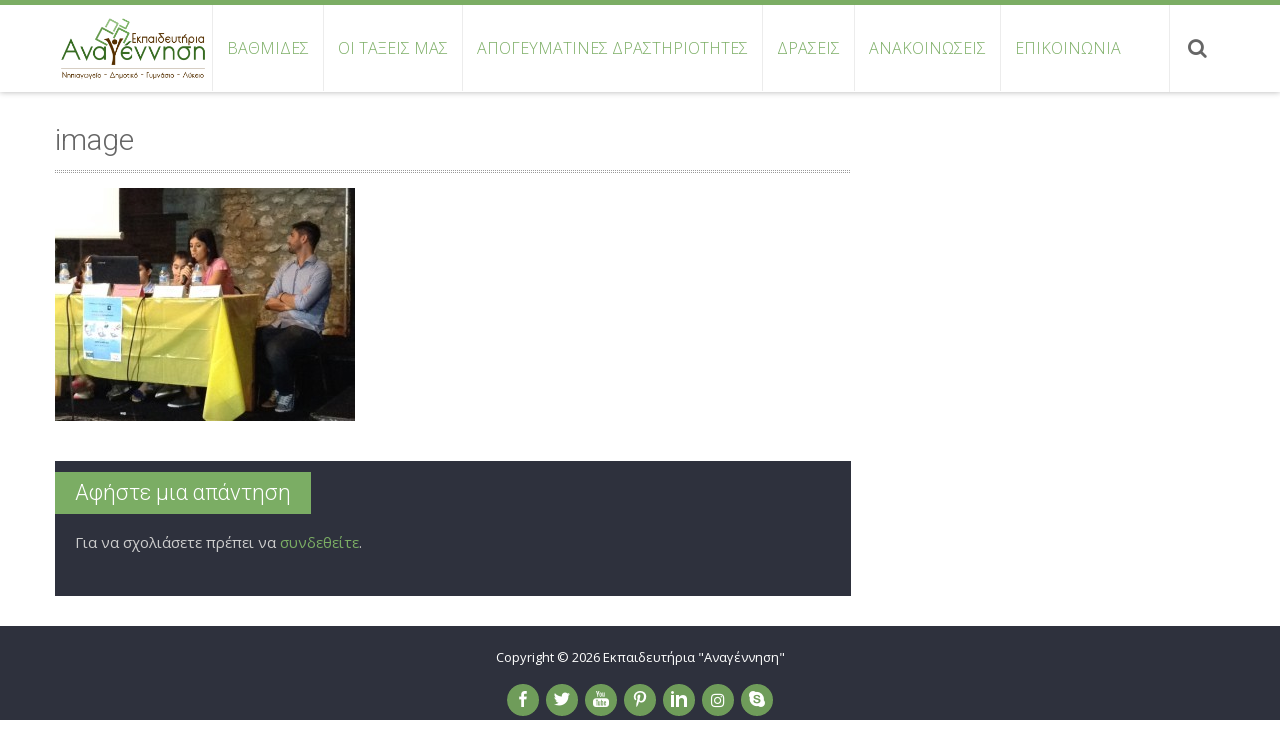

--- FILE ---
content_type: text/html; charset=UTF-8
request_url: https://anagennisiedu.gr/image-143/
body_size: 13398
content:
<!DOCTYPE html> 
<html lang="el">
<head>
<meta charset="UTF-8">
<meta name="viewport" content="width=device-width, initial-scale=1, user-scalabe=no">
<link rel="profile" href="http://gmpg.org/xfn/11">
<link rel="pingback" href="https://anagennisiedu.gr/xmlrpc.php">

<title>image &#8211; Εκπαιδευτήρια &quot;Αναγέννηση&quot;</title>
<meta name='robots' content='max-image-preview:large' />
<link rel='dns-prefetch' href='//fonts.googleapis.com' />
<link rel="alternate" type="application/rss+xml" title="Ροή RSS &raquo; Εκπαιδευτήρια &quot;Αναγέννηση&quot;" href="https://anagennisiedu.gr/feed/" />
<link rel="alternate" type="application/rss+xml" title="Ροή Σχολίων &raquo; Εκπαιδευτήρια &quot;Αναγέννηση&quot;" href="https://anagennisiedu.gr/comments/feed/" />
<link rel="alternate" type="application/rss+xml" title="Ροή Σχολίων Εκπαιδευτήρια &quot;Αναγέννηση&quot; &raquo; image" href="https://anagennisiedu.gr/feed/?attachment_id=2489" />
<link rel="alternate" title="oEmbed (JSON)" type="application/json+oembed" href="https://anagennisiedu.gr/wp-json/oembed/1.0/embed?url=https%3A%2F%2Fanagennisiedu.gr%2Fimage-143%2F" />
<link rel="alternate" title="oEmbed (XML)" type="text/xml+oembed" href="https://anagennisiedu.gr/wp-json/oembed/1.0/embed?url=https%3A%2F%2Fanagennisiedu.gr%2Fimage-143%2F&#038;format=xml" />
<style id='wp-img-auto-sizes-contain-inline-css' type='text/css'>
img:is([sizes=auto i],[sizes^="auto," i]){contain-intrinsic-size:3000px 1500px}
/*# sourceURL=wp-img-auto-sizes-contain-inline-css */
</style>

<style id='wp-emoji-styles-inline-css' type='text/css'>

	img.wp-smiley, img.emoji {
		display: inline !important;
		border: none !important;
		box-shadow: none !important;
		height: 1em !important;
		width: 1em !important;
		margin: 0 0.07em !important;
		vertical-align: -0.1em !important;
		background: none !important;
		padding: 0 !important;
	}
/*# sourceURL=wp-emoji-styles-inline-css */
</style>
<link rel='stylesheet' id='wp-block-library-css' href='https://anagennisiedu.gr/wp-includes/css/dist/block-library/style.min.css?ver=cf6d06781d9d429399afd2d9fa8170dd' type='text/css' media='all' />
<style id='global-styles-inline-css' type='text/css'>
:root{--wp--preset--aspect-ratio--square: 1;--wp--preset--aspect-ratio--4-3: 4/3;--wp--preset--aspect-ratio--3-4: 3/4;--wp--preset--aspect-ratio--3-2: 3/2;--wp--preset--aspect-ratio--2-3: 2/3;--wp--preset--aspect-ratio--16-9: 16/9;--wp--preset--aspect-ratio--9-16: 9/16;--wp--preset--color--black: #000000;--wp--preset--color--cyan-bluish-gray: #abb8c3;--wp--preset--color--white: #ffffff;--wp--preset--color--pale-pink: #f78da7;--wp--preset--color--vivid-red: #cf2e2e;--wp--preset--color--luminous-vivid-orange: #ff6900;--wp--preset--color--luminous-vivid-amber: #fcb900;--wp--preset--color--light-green-cyan: #7bdcb5;--wp--preset--color--vivid-green-cyan: #00d084;--wp--preset--color--pale-cyan-blue: #8ed1fc;--wp--preset--color--vivid-cyan-blue: #0693e3;--wp--preset--color--vivid-purple: #9b51e0;--wp--preset--gradient--vivid-cyan-blue-to-vivid-purple: linear-gradient(135deg,rgb(6,147,227) 0%,rgb(155,81,224) 100%);--wp--preset--gradient--light-green-cyan-to-vivid-green-cyan: linear-gradient(135deg,rgb(122,220,180) 0%,rgb(0,208,130) 100%);--wp--preset--gradient--luminous-vivid-amber-to-luminous-vivid-orange: linear-gradient(135deg,rgb(252,185,0) 0%,rgb(255,105,0) 100%);--wp--preset--gradient--luminous-vivid-orange-to-vivid-red: linear-gradient(135deg,rgb(255,105,0) 0%,rgb(207,46,46) 100%);--wp--preset--gradient--very-light-gray-to-cyan-bluish-gray: linear-gradient(135deg,rgb(238,238,238) 0%,rgb(169,184,195) 100%);--wp--preset--gradient--cool-to-warm-spectrum: linear-gradient(135deg,rgb(74,234,220) 0%,rgb(151,120,209) 20%,rgb(207,42,186) 40%,rgb(238,44,130) 60%,rgb(251,105,98) 80%,rgb(254,248,76) 100%);--wp--preset--gradient--blush-light-purple: linear-gradient(135deg,rgb(255,206,236) 0%,rgb(152,150,240) 100%);--wp--preset--gradient--blush-bordeaux: linear-gradient(135deg,rgb(254,205,165) 0%,rgb(254,45,45) 50%,rgb(107,0,62) 100%);--wp--preset--gradient--luminous-dusk: linear-gradient(135deg,rgb(255,203,112) 0%,rgb(199,81,192) 50%,rgb(65,88,208) 100%);--wp--preset--gradient--pale-ocean: linear-gradient(135deg,rgb(255,245,203) 0%,rgb(182,227,212) 50%,rgb(51,167,181) 100%);--wp--preset--gradient--electric-grass: linear-gradient(135deg,rgb(202,248,128) 0%,rgb(113,206,126) 100%);--wp--preset--gradient--midnight: linear-gradient(135deg,rgb(2,3,129) 0%,rgb(40,116,252) 100%);--wp--preset--font-size--small: 13px;--wp--preset--font-size--medium: 20px;--wp--preset--font-size--large: 36px;--wp--preset--font-size--x-large: 42px;--wp--preset--spacing--20: 0.44rem;--wp--preset--spacing--30: 0.67rem;--wp--preset--spacing--40: 1rem;--wp--preset--spacing--50: 1.5rem;--wp--preset--spacing--60: 2.25rem;--wp--preset--spacing--70: 3.38rem;--wp--preset--spacing--80: 5.06rem;--wp--preset--shadow--natural: 6px 6px 9px rgba(0, 0, 0, 0.2);--wp--preset--shadow--deep: 12px 12px 50px rgba(0, 0, 0, 0.4);--wp--preset--shadow--sharp: 6px 6px 0px rgba(0, 0, 0, 0.2);--wp--preset--shadow--outlined: 6px 6px 0px -3px rgb(255, 255, 255), 6px 6px rgb(0, 0, 0);--wp--preset--shadow--crisp: 6px 6px 0px rgb(0, 0, 0);}:where(.is-layout-flex){gap: 0.5em;}:where(.is-layout-grid){gap: 0.5em;}body .is-layout-flex{display: flex;}.is-layout-flex{flex-wrap: wrap;align-items: center;}.is-layout-flex > :is(*, div){margin: 0;}body .is-layout-grid{display: grid;}.is-layout-grid > :is(*, div){margin: 0;}:where(.wp-block-columns.is-layout-flex){gap: 2em;}:where(.wp-block-columns.is-layout-grid){gap: 2em;}:where(.wp-block-post-template.is-layout-flex){gap: 1.25em;}:where(.wp-block-post-template.is-layout-grid){gap: 1.25em;}.has-black-color{color: var(--wp--preset--color--black) !important;}.has-cyan-bluish-gray-color{color: var(--wp--preset--color--cyan-bluish-gray) !important;}.has-white-color{color: var(--wp--preset--color--white) !important;}.has-pale-pink-color{color: var(--wp--preset--color--pale-pink) !important;}.has-vivid-red-color{color: var(--wp--preset--color--vivid-red) !important;}.has-luminous-vivid-orange-color{color: var(--wp--preset--color--luminous-vivid-orange) !important;}.has-luminous-vivid-amber-color{color: var(--wp--preset--color--luminous-vivid-amber) !important;}.has-light-green-cyan-color{color: var(--wp--preset--color--light-green-cyan) !important;}.has-vivid-green-cyan-color{color: var(--wp--preset--color--vivid-green-cyan) !important;}.has-pale-cyan-blue-color{color: var(--wp--preset--color--pale-cyan-blue) !important;}.has-vivid-cyan-blue-color{color: var(--wp--preset--color--vivid-cyan-blue) !important;}.has-vivid-purple-color{color: var(--wp--preset--color--vivid-purple) !important;}.has-black-background-color{background-color: var(--wp--preset--color--black) !important;}.has-cyan-bluish-gray-background-color{background-color: var(--wp--preset--color--cyan-bluish-gray) !important;}.has-white-background-color{background-color: var(--wp--preset--color--white) !important;}.has-pale-pink-background-color{background-color: var(--wp--preset--color--pale-pink) !important;}.has-vivid-red-background-color{background-color: var(--wp--preset--color--vivid-red) !important;}.has-luminous-vivid-orange-background-color{background-color: var(--wp--preset--color--luminous-vivid-orange) !important;}.has-luminous-vivid-amber-background-color{background-color: var(--wp--preset--color--luminous-vivid-amber) !important;}.has-light-green-cyan-background-color{background-color: var(--wp--preset--color--light-green-cyan) !important;}.has-vivid-green-cyan-background-color{background-color: var(--wp--preset--color--vivid-green-cyan) !important;}.has-pale-cyan-blue-background-color{background-color: var(--wp--preset--color--pale-cyan-blue) !important;}.has-vivid-cyan-blue-background-color{background-color: var(--wp--preset--color--vivid-cyan-blue) !important;}.has-vivid-purple-background-color{background-color: var(--wp--preset--color--vivid-purple) !important;}.has-black-border-color{border-color: var(--wp--preset--color--black) !important;}.has-cyan-bluish-gray-border-color{border-color: var(--wp--preset--color--cyan-bluish-gray) !important;}.has-white-border-color{border-color: var(--wp--preset--color--white) !important;}.has-pale-pink-border-color{border-color: var(--wp--preset--color--pale-pink) !important;}.has-vivid-red-border-color{border-color: var(--wp--preset--color--vivid-red) !important;}.has-luminous-vivid-orange-border-color{border-color: var(--wp--preset--color--luminous-vivid-orange) !important;}.has-luminous-vivid-amber-border-color{border-color: var(--wp--preset--color--luminous-vivid-amber) !important;}.has-light-green-cyan-border-color{border-color: var(--wp--preset--color--light-green-cyan) !important;}.has-vivid-green-cyan-border-color{border-color: var(--wp--preset--color--vivid-green-cyan) !important;}.has-pale-cyan-blue-border-color{border-color: var(--wp--preset--color--pale-cyan-blue) !important;}.has-vivid-cyan-blue-border-color{border-color: var(--wp--preset--color--vivid-cyan-blue) !important;}.has-vivid-purple-border-color{border-color: var(--wp--preset--color--vivid-purple) !important;}.has-vivid-cyan-blue-to-vivid-purple-gradient-background{background: var(--wp--preset--gradient--vivid-cyan-blue-to-vivid-purple) !important;}.has-light-green-cyan-to-vivid-green-cyan-gradient-background{background: var(--wp--preset--gradient--light-green-cyan-to-vivid-green-cyan) !important;}.has-luminous-vivid-amber-to-luminous-vivid-orange-gradient-background{background: var(--wp--preset--gradient--luminous-vivid-amber-to-luminous-vivid-orange) !important;}.has-luminous-vivid-orange-to-vivid-red-gradient-background{background: var(--wp--preset--gradient--luminous-vivid-orange-to-vivid-red) !important;}.has-very-light-gray-to-cyan-bluish-gray-gradient-background{background: var(--wp--preset--gradient--very-light-gray-to-cyan-bluish-gray) !important;}.has-cool-to-warm-spectrum-gradient-background{background: var(--wp--preset--gradient--cool-to-warm-spectrum) !important;}.has-blush-light-purple-gradient-background{background: var(--wp--preset--gradient--blush-light-purple) !important;}.has-blush-bordeaux-gradient-background{background: var(--wp--preset--gradient--blush-bordeaux) !important;}.has-luminous-dusk-gradient-background{background: var(--wp--preset--gradient--luminous-dusk) !important;}.has-pale-ocean-gradient-background{background: var(--wp--preset--gradient--pale-ocean) !important;}.has-electric-grass-gradient-background{background: var(--wp--preset--gradient--electric-grass) !important;}.has-midnight-gradient-background{background: var(--wp--preset--gradient--midnight) !important;}.has-small-font-size{font-size: var(--wp--preset--font-size--small) !important;}.has-medium-font-size{font-size: var(--wp--preset--font-size--medium) !important;}.has-large-font-size{font-size: var(--wp--preset--font-size--large) !important;}.has-x-large-font-size{font-size: var(--wp--preset--font-size--x-large) !important;}
/*# sourceURL=global-styles-inline-css */
</style>

<style id='classic-theme-styles-inline-css' type='text/css'>
/*! This file is auto-generated */
.wp-block-button__link{color:#fff;background-color:#32373c;border-radius:9999px;box-shadow:none;text-decoration:none;padding:calc(.667em + 2px) calc(1.333em + 2px);font-size:1.125em}.wp-block-file__button{background:#32373c;color:#fff;text-decoration:none}
/*# sourceURL=/wp-includes/css/classic-themes.min.css */
</style>
<link rel='stylesheet' id='ce_responsive-css' href='https://anagennisiedu.gr/wp-content/plugins/simple-embed-code/css/video-container.min.css?ver=2.5.1' type='text/css' media='all' />
<link rel='stylesheet' id='accesspress-ray-font-css-css' href='https://anagennisiedu.gr/wp-content/themes/accesspress-ray/css/fonts.css?ver=cf6d06781d9d429399afd2d9fa8170dd' type='text/css' media='all' />
<link rel='stylesheet' id='accesspress-ray-google-fonts-css' href='//fonts.googleapis.com/css?family=Open+Sans%3A400%2C400italic%2C300italic%2C300%2C600%2C600italic%7CLato%3A400%2C100%2C300%2C700%7CJosefin+Slab%3A400%2C100%2C100italic%2C300%2C300italic%2C400italic%2C600%2C600italic%2C700%2C700italic%7CRoboto%3A400%2C100%2C100italic%2C300%2C300italic%2C400italic%2C500%2C500italic%2C700italic%2C700%2C900%2C900italic&#038;ver=cf6d06781d9d429399afd2d9fa8170dd' type='text/css' media='all' />
<link rel='stylesheet' id='accesspress-ray-font-awesome-css' href='https://anagennisiedu.gr/wp-content/themes/accesspress-ray/css/fontawesome/css/font-awesome.min.css?ver=cf6d06781d9d429399afd2d9fa8170dd' type='text/css' media='all' />
<link rel='stylesheet' id='accesspress-ray-fancybox-css-css' href='https://anagennisiedu.gr/wp-content/themes/accesspress-ray/css/nivo-lightbox.css?ver=cf6d06781d9d429399afd2d9fa8170dd' type='text/css' media='all' />
<link rel='stylesheet' id='accesspress-ray-bx-slider-style-css' href='https://anagennisiedu.gr/wp-content/themes/accesspress-ray/css/jquery.bxslider.css?ver=cf6d06781d9d429399afd2d9fa8170dd' type='text/css' media='all' />
<link rel='stylesheet' id='accesspress-ray-lightslider-style-css' href='https://anagennisiedu.gr/wp-content/themes/accesspress-ray/css/lightslider.css?ver=cf6d06781d9d429399afd2d9fa8170dd' type='text/css' media='all' />
<link rel='stylesheet' id='accesspress_ray_woocommerce_style-css' href='https://anagennisiedu.gr/wp-content/themes/accesspress-ray/woocommerce/woocommerce-style.css?ver=cf6d06781d9d429399afd2d9fa8170dd' type='text/css' media='all' />
<link rel='stylesheet' id='accesspress-ray-style-css' href='https://anagennisiedu.gr/wp-content/themes/accesspress-ray/style.css?ver=cf6d06781d9d429399afd2d9fa8170dd' type='text/css' media='all' />
<link rel='stylesheet' id='accesspress-ray-responsive-css' href='https://anagennisiedu.gr/wp-content/themes/accesspress-ray/css/responsive.css?ver=cf6d06781d9d429399afd2d9fa8170dd' type='text/css' media='all' />
<script type="text/javascript" src="https://anagennisiedu.gr/wp-includes/js/jquery/jquery.min.js?ver=3.7.1" id="jquery-core-js"></script>
<script type="text/javascript" src="https://anagennisiedu.gr/wp-includes/js/jquery/jquery-migrate.min.js?ver=3.4.1" id="jquery-migrate-js"></script>
<link rel="https://api.w.org/" href="https://anagennisiedu.gr/wp-json/" /><link rel="alternate" title="JSON" type="application/json" href="https://anagennisiedu.gr/wp-json/wp/v2/media/2489" /><link rel="EditURI" type="application/rsd+xml" title="RSD" href="https://anagennisiedu.gr/xmlrpc.php?rsd" />

<link rel="canonical" href="https://anagennisiedu.gr/image-143/" />
<link rel='shortlink' href='https://anagennisiedu.gr/?p=2489' />
<style>
    .mathimata-table { 
        width: 100%; 
        border-collapse: collapse; 
        margin: 20px 0; 
        font-size: 18px; 
        font-family: Arial, sans-serif;
    }
    .mathimata-table th, .mathimata-table td { 
        border: 1px solid #e0e0e0; 
        padding: 15px; 
        text-align: left; 
    }
    .mathimata-table th { 
        background-color: #f8f9fa; 
        font-weight: bold; 
        color: #2c3e50;
    }
    .mathimata-table tr:nth-child(even) {
        background-color: #f9f9f9;
    }
    .mathimata-table tr:hover {
        background-color: #f1f8ff;
    }
    
    .mathimata-form { 
        max-width: 700px; 
        margin: 30px auto; 
        font-family: Arial, sans-serif;
        background: #ffffff;
        padding: 30px;
        border-radius: 10px;
        box-shadow: 0 0 20px rgba(0,0,0,0.1);
    }
  
   .mathimata-form input, .mathimata-form select, .mathimata-form textarea { 
    width: 100%; 
    padding: 12px; 
    margin-top: 8px;
    border: 2px solid #ddd;
    border-radius: 6px;
    font-size: 18px;
    transition: border-color 0.3s ease;
}
.mathimata-form input:focus, 
.mathimata-form select:focus, 
.mathimata-form textarea:focus {
    border-color: #0073aa;
    outline: none;
}
.mathimata-form select:disabled {
    background-color: #f9f9f9;
    color: #999;
    cursor: not-allowed;
}
    .mathimata-form input[type="submit"] {
        background: linear-gradient(135deg, #0073aa, #005a87);
        color: white;
        padding: 15px 30px;
        border: none;
        border-radius: 6px;
        cursor: pointer;
        font-size: 18px;
        margin-top: 25px;
        font-weight: bold;
        transition: transform 0.2s ease;
    }
    .mathimata-form input[type="submit"]:hover {
        transform: translateY(-2px);
        box-shadow: 0 5px 15px rgba(0,115,170,0.3);
    }
    
    .mathimata-view-tabs {
        font-family: Arial, sans-serif;
        max-width: 1000px;
        margin: 0 auto;
    }
.mathimata-tabs {
    display: flex;
    gap: 4px;
    margin-bottom: 20px;
    flex-wrap: nowrap;
    overflow-x: visible;
    padding-bottom: 10px;
    justify-content: center; /* Κεντράρισμα */
}

.mathimata-tab {
    flex: 1;
    min-width: 70px;
    max-width: 100px;
    text-align: center;
    padding: 10px 4px;
    background: #f8f9fa;
    border-radius: 8px;
    cursor: pointer;
    transition: all 0.3s ease;
    border: 2px solid transparent;
    font-size: 14px;
    flex-shrink: 1;
}
    .mathimata-tab:hover {
        background: #1e7e34 !important; /* Σκούρο πράσινο */
        color: white;
        transform: translateY(-2px);
    }
    .mathimata-tab.active {
        background: #28a745 !important; /* Πράσινο */
        color: white;
        border-color: #1e7e34;
        transform: translateY(-2px);
        box-shadow: 0 4px 8px rgba(40,167,69,0.3);
    }
    .mathimata-tab .day-name {
        font-weight: bold;
        font-size: 16px;
        margin-bottom: 2px;
    }
    .mathimata-tab .date {
        font-size: 14px;
        opacity: 0.9;
    }
    
/* Mobile optimization */
@media (max-width: 768px) {
    .mathimata-tabs {
        gap: 2px;
    }
    
    .mathimata-tab {
        min-width: 60px;
        max-width: 80px;
        padding: 8px 2px;
        font-size: 12px;
    }
    
    .mathimata-tab .day-name {
        font-size: 13px;
    }
    
    .mathimata-tab .date {
        font-size: 12px;
    }
}

@media (max-width: 480px) {
    .mathimata-tab {
        min-width: 50px;
        max-width: 70px;
        padding: 6px 1px;
    }
    
    .mathimata-tab .day-name {
        font-size: 13px;
    }
    
    .mathimata-tab .date {
        font-size: 12px;
    }
}
    .mathimata-view form {
        display: none !important;
    }
    
    #mathimata-results {
        font-size: 18px;
        background: white;
        padding: 25px;
        border-radius: 10px;
        box-shadow: 0 0 15px rgba(0,0,0,0.08);
    }
    #mathimata-results h3 {
        color: #2c3e50;
        margin-bottom: 20px;
        font-size: 22px;
        border-bottom: 2px solid #0073aa;
        padding-bottom: 10px;
    }
    #mathimata-results ul {
        list-style-type: none;
        padding: 0;
    }
    #mathimata-results li {
        background: #f8f9fa;
        border-radius: 4px;
        padding: 20px;
        margin-bottom: 15px;
        transition: transform 0.2s ease;
    }
    #mathimata-results li:hover {
        transform: translateX(5px);
    }
    #mathimata-results li strong {
        color: #0073aa;
        font-size: 20px;
    }
    #mathimata-results p {
        margin: 15px 0 0 0;
        line-height: 1.2;
        color: #333;
    }
    
   .mathima-content {
    margin-top: 2px;
    line-height: 1.2;
    font-size: 16px;
}

    .success {
        background: #d4edda;
        color: #155724;
        padding: 15px;
        border-radius: 6px;
        margin-bottom: 20px;
        font-size: 18px;
    }
    .error {
        background: #f8d7da;
        color: #721c24;
        padding: 15px;
        border-radius: 6px;
        margin-bottom: 20px;
        font-size: 18px;
    }
    .mathimata-container {
        display: block;
        margin-top: 10px;
    }
    
    .mathima-item {
    padding: 15px;
    border-radius: 8px;
    box-shadow: 0 2px 6px rgba(0,0,0,0.1);
    cursor: pointer;
    transition: all 0.3s ease;
    border: 2px solid transparent;
    color: #2c3e50;
    margin-bottom: 8px;
    }

    .mathima-item strong {
    font-size: 18px;
    display: block;
    margin-bottom: 2px;
    line-height: 1.2;
    font-weight: 600;
}
    
    .mathima-item:hover {
        transform: translateY(-5px);
        box-shadow: 0 4px 12px rgba(0,0,0,0.15);
        border-color: rgba(0,0,0,0.1);
    }

.mathima-item[style*="background-color: #b0d9b2"],
.mathima-item[style*="background-color: #bce3c4"],
.mathima-item[style*="background-color: #e5ecd6"],
.mathima-item[style*="background-color: #d6ebe5"],
.mathima-item[style*="background-color: #d6e0ec"] {
    color: #2c3e50 !important;
    font-weight: 600;
}
    
    .mathima-posts {
        margin-top: 10px;
        padding-top: 10px;
        border-top: 1px solid rgba(0,0,0,0.1);
        min-height: 20px;
    }
    
    .mathima-posts ul {
        list-style-type: none;
        padding: 0;
        margin: 0;
    }
 
.mathima-posts h4 {
    font-size: 15px;
    color: #2c3e50;
    margin-bottom: 14px;
    font-weight: 400;
    font-style: italic;
    padding-bottom: 5px;
}
   
.mathima-posts li {
    margin-bottom: 10px;
    padding: 8px;
    background-color: rgba(255,255,255,0.5);
    border-radius: 8px;
}

.mathima-posts li strong {
    color: #000;
    font-size: 15px;
    display: block;
    margin-bottom: 5px;
    line-height: 1.2;
    font-weight: 500;
}

.mathima-posts a {
    color: #000;
    text-decoration: underline;
}

.mathima-past-content {
    margin-top: 5px;
    padding: 5px;
    background-color: rgba(255,255,255,0.5);
    border-radius: 8px;
    font-size: 14px;
    line-height: 1.3;
    color: #333;
    
}

.mathima-past-content strong {
    font-size: 15px;
    color: #000;
    font-weight: 500;
    display: block;
    margin-bottom: 2px;
}

.mathima-past-content p {
    font-size: 14px;
    color: #333;
    margin: 0 0 6px 0;
    line-height: 1.3;
}

.mathima-past-content p:last-child {
    margin-bottom: 0;
}

.loading-dots {
    display: inline-block;
    position: relative;
    width: 80px;
    height: 20px;
}

.loading-dots:after {
    content: "...";
    animation: dots 1.5s infinite;
    position: absolute;
    left: 0;
}

@keyframes dots {
    0%, 20% { content: "."; }
    40% { content: ".."; }
    60%, 100% { content: "..."; }
}

#mathimata-results .loading-container {
    text-align: center;
    padding: 20px;
    font-size: 18px;
}

.mathima-header {
    display: flex;
    justify-content: space-between;
    align-items: center;
    cursor: pointer;
}

.mathima-title-container {
    flex-grow: 1;
}

.mathima-teacher {
    font-size: 14px;
    font-style: italic;
    color: #666;
    margin-top: 2px;
}

.mathima-toggle {
    font-size: 20px;
    font-weight: bold;
    color: #0073aa;
    margin-left: 15px;
}

.mathima-details {
    display: none;
    margin-top: 10px;
    padding: 15px;
    background-color: rgba(255,255,255,0.7);
    border-radius: 6px;
    border-left: 3px solid #0073aa;
}

.mathima-item.expanded .mathima-details {
    display: block;
}

.mathima-item.expanded .mathima-toggle:after {
    content: "−";
}

.mathima-item:not(.expanded) .mathima-toggle:after {
    content: "+";
}

    .mathimata-single-page {
        max-width: 1000px;
        margin: 0 auto;
        font-family: Arial, sans-serif;
    }
    .mathima-accordion-item {
        background: #f8f9fa;
        border-radius: 8px;
        margin-bottom: 10px;
        overflow: hidden;
        box-shadow: 0 2px 4px rgba(0,0,0,0.1);
        transition: all 0.3s ease;
    }
    .mathima-accordion-item.no-content {
        opacity: 0.7;
        background: #f0f0f0;
    }
    .mathima-accordion-header {
    display: flex;
    align-items: center;
    justify-content: space-between;
    padding: 15px 20px;
    min-height: 60px; /* σταθερό ύψος */
    }

    .mathima-accordion-item:not(.no-content) .mathima-accordion-header:hover {
        background: rgba(0,0,0,0.03);
        transform: translateY(-1px);
    }
    .mathima-accordion-title {
    flex: 1;
    margin-right: 15px;
    min-width: 0; /* επιτρέπει το truncate */
    }

.mathima-accordion-title strong {
    display: block;
    white-space: nowrap;
    overflow: hidden;
    text-overflow: ellipsis;
}
    .mathima-date-badge {
        font-size: 12px;
        color: #6c757d;
        margin-left: 8px;
        font-weight: normal;
    }
    .mathima-empty-badge {
        font-size: 12px;
        color: #6c757d;
        margin-left: 8px;
        font-style: italic;
    }
    .mathima-accordion-teacher {
    flex: 0 0 120px;
    text-align: center;
    font-size: 14px;
    }
    .mathima-accordion-toggle {
flex: 0 0 30px;        
font-size: 18px;
        font-weight: bold;
        color: #0073aa;
        min-width: 20px;
        text-align: center;
    }
    .mathima-accordion-content {
        display: none;
        padding: 20px;
        background: white;
        border-top: 1px solid #e9ecef;
    }
    .mathima-accordion-item.expanded .mathima-accordion-content {
        display: block;
    }
    .mathima-accordion-item.expanded .mathima-accordion-toggle {
        transform: rotate(45deg);
    }

.mathima-orientation-badge {
    background: #fff3cd;
    color: #856404;
    padding: 2px 6px;
    border-radius: 4px;
    font-size: 11px;
    border: 1px solid #ffeaa7;
}

    .load-recent-mathimata-btn {
        background: #28a745;
        color: white;
        border: none;
        padding: 8px 15px;
        border-radius: 4px;
        cursor: pointer;
        font-size: 12px;
        transition: all 0.3s ease;
    }
    .load-recent-mathimata-btn:hover {
        background: #218838;
        transform: translateY(-1px);
    }

    /* Styles για Νηπιαγωγείο */
    .nipagogio-item {
        background: #f8f9fa;
        border-radius: 8px;
        margin-bottom: 15px;
        overflow: hidden;
        box-shadow: 0 2px 6px rgba(0,0,0,0.1);
    }
    .nipagogio-header {
        padding: 15px 20px;
        cursor: pointer;
        display: flex;
        justify-content: space-between;
        align-items: center;
        transition: all 0.3s ease;
    }
    .nipagogio-header:hover {
        background: rgba(0,0,0,0.03);
    }
    .nipagogio-title {
        font-weight: bold;
        font-size: 16px;
        color: #2c3e50;
    }
    .nipagogio-toggle {
        font-size: 18px;
        font-weight: bold;
        color: #0073aa;
    }
    .nipagogio-details {
        display: none;
        padding: 20px;
        background: white;
        border-top: 1px solid #e9ecef;
    }
    .nipagogio-content {
        font-size: 16px;
        line-height: 1.6;
    }
    .nipagogio-item.expanded .nipagogio-toggle:after {
        content: "−";
    }
    .nipagogio-item:not(.expanded) .nipagogio-toggle:after {
        content: "+";
    }

    /* Styles για προηγούμενα μαθήματα εκπαιδευτικού */
.mathima-prev-item {
    background: white;
    border-radius: 8px;
    padding: 15px;
    margin-bottom: 15px;
    border-left: 4px solid #0073aa;
    box-shadow: 0 2px 4px rgba(0,0,0,0.1);
}

.mathima-prev-date {
    font-weight: bold;
    color: #2c3e50;
    margin-bottom: 10px;
    font-size: 14px;
    border-bottom: 1px dashed #ddd;
    padding-bottom: 5px;
}

.mathima-prev-content {
    font-size: 14px;
    line-height: 1.4;
    margin-bottom: 10px;
}

.mathima-prev-actions {
    display: flex;
    gap: 10px;
}

.edit-mathima-btn, .save-mathima-btn, .cancel-mathima-btn {
    padding: 6px 12px;
    border: none;
    border-radius: 4px;
    cursor: pointer;
    font-size: 12px;
    transition: background-color 0.3s;
}

.edit-mathima-btn {
    background: #0073aa;
    color: white;
}

.edit-mathima-btn:hover {
    background: #005a87;
}

.save-mathima-btn {
    background: #28a745;
    color: white;
}

.save-mathima-btn:hover {
    background: #1e7e34;
}

.cancel-mathima-btn {
    background: #6c757d;
    color: white;
}

.cancel-mathima-btn:hover {
    background: #545b62;
}

.mathima-prev-edit {
    margin-top: 10px;
}

.mathima-prev-edit .wp-editor-tools {
    background: #f1f1f1;
    padding: 5px;
}
    .load-recent-mathimata {
        font-size: 11px !important;
        margin: 2px 0 !important;
        padding: 4px !important;
        line-height: 1.2;
        cursor: pointer;
        text-align: center;
        color: #666;
        font-style: italic;
    }

/* Simple Rich Text Editor */
.simple-editor-container {
    border: 2px solid #ddd;
    border-radius: 6px;
    overflow: hidden;
    margin-bottom: 15px;
}

.simple-editor-toolbar {
    background: #f5f5f5;
    padding: 8px;
    border-bottom: 1px solid #ddd;
    display: flex;
    gap: 5px;
}

.simple-editor-toolbar button {
    background: white;
    border: 1px solid #ccc;
    border-radius: 3px;
    padding: 6px 10px;
    cursor: pointer;
    font-size: 14px;
    transition: all 0.3s ease;
}

.simple-editor-toolbar button:hover {
    background: #0073aa;
    color: white;
    border-color: #0073aa;
}

.simple-editor-textarea {
    width: 100%;
    height: 200px;
    border: none;
    padding: 12px;
    font-family: Arial, sans-serif;
    font-size: 14px;
    line-height: 1.4;
    resize: vertical;
    outline: none;
}

.simple-editor-textarea:focus {
    background-color: #fafafa;
}
    </style><link rel="shortcut icon" type="image/png" href="http://anagennisiedu.gr/wp-content/uploads/2019/04/ΛΟΓΟΤΥΠΟ-ΑΝΑΓΕΝΝΗΣΗ-2019.png"/><style type="text/css"></style>	<style type="text/css">
		header.site-header {
			border-top:5px solid #7bad64;
		}
		#site-navigation .menu > ul > li > a, #site-navigation .menu ul ul li > a:hover, #site-navigation .menu ul ul li.current_page_item > a, .featured-post .view-more, .footer-wrap a:hover, .sidebar ul li a:hover, a, .sidebar ul li:before {
			color: #7bad64;
		}
		#site-navigation .menu ul ul {
			border-bottom:2px solid #7bad64;
			border-top:2px solid #7bad64;
		}
		.featured-section, .featured-post .view-more:hover, .events-section .view-all, .business-section, #top-footer, .sidebar .widget-title, #comments h3, .read-more-btn .read-icon-wrap, #comments h2.comments-title, .comment-author .fn .url:hover, .sidebar .tagcloud a {
			background:#7bad64;
		}
		.read-more-btn, .read-more-btn:hover .read-icon-wrap, .events-section .bx-wrapper .bx-pager.bx-default-pager a,
		.event-list-wrapper .lSSlideOuter .lSPager.lSpg > li a {
			background: #89b674;
		}
		.featured-post .view-more {
			border: 1px solid #7bad64;
		}
		.slider-caption .caption-title, .slider-caption .caption-description {
			background: rgba(123,173,100,0.5);
		}
		.events-section .view-all:hover, #top-footer input, #top-footer textarea, #top-footer input[type="submit"], footer #middle-footer, .footer-socials a {
			background: #6f9c5a ;
		}
		.clients-say-section .bx-wrapper .bx-pager.bx-default-pager a, .sidebar .widget_search .searchsubmit, .read-more-btn:hover {
			background: none repeat scroll 0 0 #7bad64;
		}
		.sidebar .widget-title:after{
			border-color: transparent #6f9c5a #6f9c5a transparent;
		}

		#site-navigation .menu > ul > li:hover > a:before, #site-navigation .menu > ul > li.current_page_item > a:before, #site-navigation .menu > ul > li.current-menu-item > a:before, #site-navigation .menu > ul > li.current_page_ancestor > a:before, #site-navigation .menu > ul > li.current-menu-ancestor > a:before, 
		#slider-banner .bx-wrapper .bx-pager.bx-default-pager a:after,
		.navigation .nav-links a, .slider-caption br + a, .bttn, button, input[type="button"], input[type="reset"], input[type="submit"],
		.events-section .bx-wrapper .bx-pager.bx-default-pager a:hover, .events-section .bx-wrapper .bx-pager.bx-default-pager a.active,
		.clients-say-section .bx-wrapper .bx-pager.bx-default-pager a.active, .clients-say-section .bx-wrapper .bx-pager.bx-default-pager a:hover,.footer-socials a:hover,
		.event-list-wrapper .lSSlideOuter .lSPager.lSpg > li.active a,
		.event-list-wrapper .lSSlideOuter .lSPager.lSpg > li:hover a {
			background: #efefef;
		}
		#slider-banner .bx-wrapper .bx-pager.bx-default-pager a {
			box-shadow:0 0 0 2px #efefef inset;
		}
		.navigation .nav-links a:hover, .bttn:hover, button, input[type="button"]:hover, input[type="reset"]:hover, input[type="submit"]:hover, .slider-caption br + a:hover {
			background: #d7d7d7 ;
		}
		.events-section .event-list .event-date {
			background: none repeat scroll 0 0 #efefef;
		}

		@media screen and (max-width: 992px){
			.menu-toggle{
				background-color: #7bad64;
			}
		}

	</style>
<noscript><style>.lazyload[data-src]{display:none !important;}</style></noscript><style>.lazyload{background-image:none !important;}.lazyload:before{background-image:none !important;}</style>	<style type="text/css">
			.site-title,
		.site-description {
			position: absolute;
			clip: rect(1px, 1px, 1px, 1px);
		}
		</style>
	<link rel="icon" href="https://anagennisiedu.gr/wp-content/uploads/2019/04/cropped-ΑΝΑΓΕΝΝΗΣΗ-2019-1-32x32.png" sizes="32x32" />
<link rel="icon" href="https://anagennisiedu.gr/wp-content/uploads/2019/04/cropped-ΑΝΑΓΕΝΝΗΣΗ-2019-1-192x192.png" sizes="192x192" />
<link rel="apple-touch-icon" href="https://anagennisiedu.gr/wp-content/uploads/2019/04/cropped-ΑΝΑΓΕΝΝΗΣΗ-2019-1-180x180.png" />
<meta name="msapplication-TileImage" content="https://anagennisiedu.gr/wp-content/uploads/2019/04/cropped-ΑΝΑΓΕΝΝΗΣΗ-2019-1-270x270.png" />
		<style type="text/css" id="wp-custom-css">
			#middle-footer {
    display: none !important;
}		</style>
		</head>

<body class="attachment wp-singular attachment-template-default single single-attachment postid-2489 attachmentid-2489 attachment-jpeg wp-embed-responsive wp-theme-accesspress-ray group-blog default-template-design site-logo-left  columns-3">
<div id="page" class="site">
<header id="masthead" class="site-header">
    <div id="top-header">
		<div class="ak-container">

			<div class="header-wrap clearfix logo-left">
				<div class="site-branding main-logo">
					<a href="https://anagennisiedu.gr/">				
											<img src="[data-uri]" alt="Εκπαιδευτήρια &quot;Αναγέννηση&quot;" data-src="https://anagennisiedu.gr/wp-content/uploads/2019/04/cropped-ΑΝΑΓΕΝΝΗΣΗ-2019.png" decoding="async" class="lazyload" width="1200" height="512" data-eio-rwidth="1200" data-eio-rheight="512"><noscript><img src="https://anagennisiedu.gr/wp-content/uploads/2019/04/cropped-ΑΝΑΓΕΝΝΗΣΗ-2019.png" alt="Εκπαιδευτήρια &quot;Αναγέννηση&quot;" data-eio="l"></noscript>
							
					</a>		
				</div><!-- .site-branding -->        		

				<nav id="site-navigation" class="main-navigation">
					<h1 class="menu-toggle">Menu</h1>

						<div class="menu"><ul class="clearfix" id="menu-menu"><li id="menu-item-432" class="menu-item menu-item-type-post_type menu-item-object-page menu-item-has-children menu-item-432"><a href="https://anagennisiedu.gr/nea/">ΒΑΘΜΙΔΕΣ</a>
<ul class="sub-menu">
	<li id="menu-item-437" class="menu-item menu-item-type-post_type menu-item-object-page menu-item-437"><a href="https://anagennisiedu.gr/nipiagwgeio/">ΝΗΠΙΑΓΩΓΕΙΟ</a></li>
	<li id="menu-item-436" class="menu-item menu-item-type-post_type menu-item-object-page menu-item-436"><a href="https://anagennisiedu.gr/dimotiko/">ΔΗΜΟΤΙΚΟ</a></li>
	<li id="menu-item-435" class="menu-item menu-item-type-post_type menu-item-object-page menu-item-435"><a href="https://anagennisiedu.gr/gymnasio/">ΓΥΜΝΑΣΙΟ</a></li>
	<li id="menu-item-434" class="menu-item menu-item-type-post_type menu-item-object-page menu-item-434"><a href="https://anagennisiedu.gr/lykeio/">ΛΥΚΕΙΟ</a></li>
</ul>
</li>
<li id="menu-item-5739" class="menu-item menu-item-type-post_type menu-item-object-page menu-item-has-children menu-item-5739"><a href="https://anagennisiedu.gr/oi-takseis-mas/">OI TAΞΕΙΣ ΜΑΣ</a>
<ul class="sub-menu">
	<li id="menu-item-43058" class="menu-item menu-item-type-post_type menu-item-object-page menu-item-43058"><a href="https://anagennisiedu.gr/nipiagwgeio/%ce%bd%ce%b7%cf%80%ce%b9%ce%b1%ce%b3%cf%89%ce%b3%ce%b5%ce%b9%ce%bf-%ce%b1%ce%bd%ce%b1%cf%83%ce%ba%ce%bf%cf%80%ce%b7%cf%83%ce%b7/">ΝΗΠΙΑΓΩΓΕΙΟ</a></li>
	<li id="menu-item-44231" class="menu-item menu-item-type-custom menu-item-object-custom menu-item-has-children menu-item-44231"><a href="#">ΔΗΜΟΤΙΚΟ</a>
	<ul class="sub-menu">
		<li id="menu-item-43059" class="menu-item menu-item-type-post_type menu-item-object-page menu-item-43059"><a href="https://anagennisiedu.gr/dimotiko/a-dimotikou/">Α ΔΗΜΟΤΙΚΟΥ</a></li>
		<li id="menu-item-43060" class="menu-item menu-item-type-post_type menu-item-object-page menu-item-43060"><a href="https://anagennisiedu.gr/dimotiko/b-dimotikou/">Β ΔΗΜΟΤΙΚΟΥ</a></li>
		<li id="menu-item-43061" class="menu-item menu-item-type-post_type menu-item-object-page menu-item-43061"><a href="https://anagennisiedu.gr/dimotiko/g-dimotikou/">Γ ΔΗΜΟΤΙΚΟΥ</a></li>
		<li id="menu-item-43062" class="menu-item menu-item-type-post_type menu-item-object-page menu-item-43062"><a href="https://anagennisiedu.gr/dimotiko/d-dimotikou/">Δ ΔΗΜΟΤΙΚΟΥ</a></li>
		<li id="menu-item-43063" class="menu-item menu-item-type-post_type menu-item-object-page menu-item-43063"><a href="https://anagennisiedu.gr/dimotiko/e-dimotikou/">Ε ΔΗΜΟΤΙΚΟΥ</a></li>
		<li id="menu-item-43064" class="menu-item menu-item-type-post_type menu-item-object-page menu-item-43064"><a href="https://anagennisiedu.gr/dimotiko/st-dimotikou/">ΣΤ ΔΗΜΟΤΙΚΟΥ</a></li>
	</ul>
</li>
	<li id="menu-item-44232" class="menu-item menu-item-type-custom menu-item-object-custom menu-item-has-children menu-item-44232"><a href="#">ΓΥΜΝΑΣΙΟ</a>
	<ul class="sub-menu">
		<li id="menu-item-43065" class="menu-item menu-item-type-post_type menu-item-object-page menu-item-43065"><a href="https://anagennisiedu.gr/gymnasio/%ce%b1-%ce%b3%cf%85%ce%bc%ce%bd%ce%b1%cf%83%ce%b9%ce%bf%cf%85/">Α ΓΥΜΝΑΣΙΟΥ</a></li>
		<li id="menu-item-43066" class="menu-item menu-item-type-post_type menu-item-object-page menu-item-43066"><a href="https://anagennisiedu.gr/gymnasio/%ce%b21-%ce%b3%cf%85%ce%bc%ce%bd%ce%b1%cf%83%ce%b9%ce%bf%cf%85/">Β1 ΓΥΜΝΑΣΙΟΥ</a></li>
		<li id="menu-item-43067" class="menu-item menu-item-type-post_type menu-item-object-page menu-item-43067"><a href="https://anagennisiedu.gr/gymnasio/%ce%b22-%ce%b3%cf%85%ce%bc%ce%bd%ce%b1%cf%83%ce%b9%ce%bf%cf%85/">Β2 ΓΥΜΝΑΣΙΟΥ</a></li>
		<li id="menu-item-43068" class="menu-item menu-item-type-post_type menu-item-object-page menu-item-43068"><a href="https://anagennisiedu.gr/gymnasio/%ce%b3-%ce%b3%cf%85%ce%bc%ce%bd%ce%b1%cf%83%ce%b9%ce%bf%cf%85/">Γ ΓΥΜΝΑΣΙΟΥ</a></li>
		<li id="menu-item-44235" class="menu-item menu-item-type-post_type menu-item-object-page menu-item-44235"><a href="https://anagennisiedu.gr/gymnasio/%cf%80%ce%b5%cf%81%ce%b9%ce%b2%ce%b1%ce%bb%ce%bb%ce%bf%ce%bd%cf%84%ce%b9%ce%ba%ce%bf-%cf%80%cf%81%ce%bf%ce%b3%cf%81%ce%b1%ce%bc%ce%bc%ce%b1-%ce%b3%cf%85%ce%bc%ce%bd%ce%b1%cf%83%ce%b9%ce%bf%cf%85/">ΠΕΡΙΒΑΛΛΟΝΤΙΚΟ</a></li>
	</ul>
</li>
	<li id="menu-item-44233" class="menu-item menu-item-type-custom menu-item-object-custom menu-item-has-children menu-item-44233"><a href="#">ΛΥΚΕΙΟ</a>
	<ul class="sub-menu">
		<li id="menu-item-43069" class="menu-item menu-item-type-post_type menu-item-object-page menu-item-43069"><a href="https://anagennisiedu.gr/lykeio/%ce%b1-%ce%bb%cf%85%ce%ba%ce%b5%ce%b9%ce%bf%cf%85/">Α ΛΥΚΕΙΟΥ</a></li>
		<li id="menu-item-43070" class="menu-item menu-item-type-post_type menu-item-object-page menu-item-43070"><a href="https://anagennisiedu.gr/lykeio/%ce%b2-%ce%bb%cf%85%ce%ba%ce%b5%ce%b9%ce%bf%cf%85/">Β ΛΥΚΕΙΟΥ</a></li>
		<li id="menu-item-43071" class="menu-item menu-item-type-post_type menu-item-object-page menu-item-43071"><a href="https://anagennisiedu.gr/lykeio/%ce%b31-%ce%bb%cf%85%ce%ba%ce%b5%ce%b9%ce%bf%cf%85/">Γ1 ΛΥΚΕΙΟΥ</a></li>
		<li id="menu-item-43072" class="menu-item menu-item-type-post_type menu-item-object-page menu-item-43072"><a href="https://anagennisiedu.gr/lykeio/%ce%b32-%ce%bb%cf%85%ce%ba%ce%b5%ce%b9%ce%bf%cf%85/">Γ2 ΛΥΚΕΙΟΥ</a></li>
		<li id="menu-item-44234" class="menu-item menu-item-type-post_type menu-item-object-page menu-item-44234"><a href="https://anagennisiedu.gr/lykeio/%cf%80%ce%bf%ce%bb%ce%b9%cf%84%ce%b9%cf%83%cf%84%ce%b9%ce%ba%ce%bf-%cf%80%cf%81%ce%bf%ce%b3%cf%81%ce%b1%ce%bc%ce%bc%ce%b1-%ce%bb%cf%85%ce%ba%ce%b5%ce%b9%ce%bf%cf%85/">ΠΟΛΙΤΙΣΤΙΚΟ</a></li>
	</ul>
</li>
</ul>
</li>
<li id="menu-item-16482" class="menu-item menu-item-type-post_type menu-item-object-page menu-item-16482"><a href="https://anagennisiedu.gr/%ce%b1%cf%80%ce%bf%ce%b3%ce%b5%cf%85%ce%bc%ce%b1%cf%84%ce%b9%ce%bd%ce%b5%cf%83-%ce%b4%cf%81%ce%b1%cf%83%cf%84%ce%b7%cf%81%ce%b9%ce%bf%cf%84%ce%b7%cf%84%ce%b5%cf%83/">ΑΠΟΓΕΥΜΑΤΙΝΕΣ ΔΡΑΣΤΗΡΙΟΤΗΤΕΣ</a></li>
<li id="menu-item-433" class="menu-item menu-item-type-post_type menu-item-object-page menu-item-433"><a href="https://anagennisiedu.gr/draseis/">ΔΡΑΣΕΙΣ</a></li>
<li id="menu-item-5581" class="menu-item menu-item-type-taxonomy menu-item-object-category menu-item-5581"><a href="https://anagennisiedu.gr/category/%ce%b1%ce%bd%ce%b1%ce%ba%ce%bf%ce%b9%ce%bd%cf%89%cf%83%ce%b5%ce%b9%cf%83/">ΑΝΑΚΟΙΝΩΣΕΙΣ</a></li>
<li id="menu-item-58" class="menu-item menu-item-type-post_type menu-item-object-page menu-item-58"><a href="https://anagennisiedu.gr/epikoinwnia/">ΕΠΙΚΟΙΝΩΝΙΑ</a></li>
</ul></div>						<div class="search-icon">
						<i class="fa fa-search"></i>
						<div class="ak-search">
								<form method="get" class="searchform" action="https://anagennisiedu.gr/" role="search">
		<input type="text" name="s" value="" class="s" placeholder="Search..." />
		<button type="submit" name="submit" class="searchsubmit"><i class="fa fa-search"></i></button>
	</form>
						</div>
						</div>
						
				</nav><!-- #site-navigation -->
			</div><!-- .header-wrap -->

		</div><!-- .ak-container -->
  </div><!-- #top-header -->
</header><!-- #masthead -->

<section id="slider-banner">	
	<div class="slider-wrap">
			</div>
</section><!-- #slider-banner -->

	

<div id="content" class="site-content">

<div class="ak-container">
		<div id="primary" class="content-area">
		<main id="main" class="site-main" role="main">

		
			<article id="post-2489" class="post-2489 attachment type-attachment status-inherit hentry">
	<header class="entry-header">
		<h1 class="entry-title">image</h1>
            
			</header><!-- .entry-header -->


	<div class="entry-content">
		<p class="attachment"><a href='https://anagennisiedu.gr/wp-content/uploads/2016/05/image12.jpeg'><img fetchpriority="high" decoding="async" width="300" height="233" src="[data-uri]" class="attachment-medium size-medium lazyload" alt=""   data-src="https://anagennisiedu.gr/wp-content/uploads/2016/05/image12-300x233.jpeg" data-srcset="https://anagennisiedu.gr/wp-content/uploads/2016/05/image12-300x233.jpeg 300w, https://anagennisiedu.gr/wp-content/uploads/2016/05/image12-1024x794.jpeg 1024w, https://anagennisiedu.gr/wp-content/uploads/2016/05/image12.jpeg 1037w" data-sizes="auto" data-eio-rwidth="300" data-eio-rheight="233" /><noscript><img fetchpriority="high" decoding="async" width="300" height="233" src="https://anagennisiedu.gr/wp-content/uploads/2016/05/image12-300x233.jpeg" class="attachment-medium size-medium" alt="" srcset="https://anagennisiedu.gr/wp-content/uploads/2016/05/image12-300x233.jpeg 300w, https://anagennisiedu.gr/wp-content/uploads/2016/05/image12-1024x794.jpeg 1024w, https://anagennisiedu.gr/wp-content/uploads/2016/05/image12.jpeg 1037w" sizes="(max-width: 300px) 100vw, 300px" data-eio="l" /></noscript></a></p>
			</div><!-- .entry-content -->

	<footer class="entry-footer">
				</footer><!-- .entry-footer -->
</article><!-- #post-## -->

			
            
<div id="comments" class="comments-area">

	
	
	
		<div id="respond" class="comment-respond">
		<h3 id="reply-title" class="comment-reply-title">Αφήστε μια απάντηση <small><a rel="nofollow" id="cancel-comment-reply-link" href="/image-143/#respond" style="display:none;">Ακύρωση απάντησης</a></small></h3><p class="must-log-in">Για να σχολιάσετε πρέπει να <a href="https://anagennisiedu.gr/wp-login.php?redirect_to=https%3A%2F%2Fanagennisiedu.gr%2Fimage-143%2F">συνδεθείτε</a>.</p>	</div><!-- #respond -->
	
</div><!-- #comments -->

		
		</main><!-- #main -->
	</div><!-- #primary -->
	
	

	<div id="secondary-right" class="widget-area right-sidebar sidebar">
			</div><!-- #secondary -->
</div>

	</div><!-- #content -->

	<footer id="colophon">
	
		<div id="middle-footer" class="footer-menu">
			<div class="ak-container">
				<div class="menu"><ul>
<li ><a href="https://anagennisiedu.gr/">Αρχική</a></li><li class="page_item page-item-1488"><a href="https://anagennisiedu.gr/draseis/2h-panellinia-imera-sxolikou-athlitismou/">2η Πανελλήνια Ημέρα Σχολικού Αθλητισμού</a></li>
<li class="page_item page-item-3020"><a href="https://anagennisiedu.gr/projects/f1yers/">F1yers</a></li>
<li class="page_item page-item-5640"><a href="https://anagennisiedu.gr/oi-takseis-mas/">OI TAΞΕΙΣ ΜΑΣ</a></li>
<li class="page_item page-item-2043"><a href="https://anagennisiedu.gr/projects/project-2016-xeimwnas/">Project 2016 &#8211; Χειμώνας</a></li>
<li class="page_item page-item-16291"><a href="https://anagennisiedu.gr/gymnasio/%ce%b1-%ce%b3%cf%85%ce%bc%ce%bd%ce%b1%cf%83%ce%b9%ce%bf%cf%85/">Α ΓΥΜΝΑΣΙΟΥ</a></li>
<li class="page_item page-item-5662"><a href="https://anagennisiedu.gr/dimotiko/a-dimotikou/">Α ΔΗΜΟΤΙΚΟΥ</a></li>
<li class="page_item page-item-16440"><a href="https://anagennisiedu.gr/lykeio/%ce%b1-%ce%bb%cf%85%ce%ba%ce%b5%ce%b9%ce%bf%cf%85/">Α ΛΥΚΕΙΟΥ</a></li>
<li class="page_item page-item-706"><a href="https://anagennisiedu.gr/projects/a-lykeiou-projects/">Α΄ ΛΥΚΕΙΟΥ &#8211; PROJECTS</a></li>
<li class="page_item page-item-28642"><a href="https://anagennisiedu.gr/gymnasio/%ce%b12-%ce%b3%cf%85%ce%bc%ce%bd%ce%b1%cf%83%ce%b9%ce%bf%cf%85/">Α2 ΓΥΜΝΑΣΙΟΥ</a></li>
<li class="page_item page-item-16298"><a href="https://anagennisiedu.gr/lykeio/%ce%b12-%ce%bb%cf%85%ce%ba%ce%b5%ce%af%ce%bf%cf%85/">Α2 ΛΥΚΕΙΟΥ</a></li>
<li class="page_item page-item-16368 page_item_has_children"><a href="https://anagennisiedu.gr/%ce%b1%cf%80%ce%bf%ce%b3%ce%b5%cf%85%ce%bc%ce%b1%cf%84%ce%b9%ce%bd%ce%b5%cf%83-%ce%b4%cf%81%ce%b1%cf%83%cf%84%ce%b7%cf%81%ce%b9%ce%bf%cf%84%ce%b7%cf%84%ce%b5%cf%83/">ΑΠΟΓΕΥΜΑΤΙΝΕΣ ΔΡΑΣΤΗΡΙΟΤΗΤΕΣ</a></li>
<li class="page_item page-item-16391"><a href="https://anagennisiedu.gr/%ce%b1%cf%80%ce%bf%ce%b3%ce%b5%cf%85%ce%bc%ce%b1%cf%84%ce%b9%ce%bd%ce%b5%cf%83-%ce%b4%cf%81%ce%b1%cf%83%cf%84%ce%b7%cf%81%ce%b9%ce%bf%cf%84%ce%b7%cf%84%ce%b5%cf%83/%ce%b1%cf%80%ce%bf%ce%b3%ce%b5%cf%85%ce%bc%ce%b1%cf%84%ce%b9%ce%bd%ce%ad%cf%82-%ce%b4%cf%81%ce%b1%cf%83%cf%84%ce%b7%cf%81%ce%b9%cf%8c%cf%84%ce%b7%cf%84%ce%b5%cf%82-%ce%b4%ce%b7%ce%bc%ce%bf%cf%84%ce%b9/">Απογευματινές Δραστηριότητες Δημοτικού</a></li>
<li class="page_item page-item-5663"><a href="https://anagennisiedu.gr/dimotiko/b-dimotikou/">Β ΔΗΜΟΤΙΚΟΥ</a></li>
<li class="page_item page-item-16312"><a href="https://anagennisiedu.gr/lykeio/%ce%b2-%ce%bb%cf%85%ce%ba%ce%b5%ce%b9%ce%bf%cf%85/">Β ΛΥΚΕΙΟΥ</a></li>
<li class="page_item page-item-704"><a href="https://anagennisiedu.gr/projects/b-gymnasiou-project/">Β΄ ΓΥΜΝΑΣΙΟΥ &#8211; PROJECT</a></li>
<li class="page_item page-item-652"><a href="https://anagennisiedu.gr/projects/b-lykeiou-projects/">Β΄ ΛΥΚΕΙΟΥ &#8211; PROJECTS</a></li>
<li class="page_item page-item-16296"><a href="https://anagennisiedu.gr/gymnasio/%ce%b21-%ce%b3%cf%85%ce%bc%ce%bd%ce%b1%cf%83%ce%b9%ce%bf%cf%85/">Β1 ΓΥΜΝΑΣΙΟΥ</a></li>
<li class="page_item page-item-42976"><a href="https://anagennisiedu.gr/gymnasio/%ce%b22-%ce%b3%cf%85%ce%bc%ce%bd%ce%b1%cf%83%ce%b9%ce%bf%cf%85/">Β2 ΓΥΜΝΑΣΙΟΥ</a></li>
<li class="page_item page-item-16309"><a href="https://anagennisiedu.gr/gymnasio/%ce%b3-%ce%b3%cf%85%ce%bc%ce%bd%ce%b1%cf%83%ce%b9%ce%bf%cf%85/">Γ ΓΥΜΝΑΣΙΟΥ</a></li>
<li class="page_item page-item-5664"><a href="https://anagennisiedu.gr/dimotiko/g-dimotikou/">Γ ΔΗΜΟΤΙΚΟΥ</a></li>
<li class="page_item page-item-43030"><a href="https://anagennisiedu.gr/lykeio/g-lykeiou-anthr/">Γ ΛΥΚΕΙΟΥ ΑΝΘΡΩΠΙΣΤΙΚΟ</a></li>
<li class="page_item page-item-43032"><a href="https://anagennisiedu.gr/lykeio/g-lykeiou-thet/">Γ ΛΥΚΕΙΟΥ ΘΕΤΙΚΟ</a></li>
<li class="page_item page-item-43038"><a href="https://anagennisiedu.gr/lykeio/g-lykeiou-oik/">Γ ΛΥΚΕΙΟΥ ΟΙΚΟΝΟΜΙΑ &amp; ΠΛΗΡΟΦΟΡΙΚΗ</a></li>
<li class="page_item page-item-43035"><a href="https://anagennisiedu.gr/lykeio/g-lykeiou-yg/">Γ ΛΥΚΕΙΟΥ ΥΓΕΙΑΣ</a></li>
<li class="page_item page-item-16449"><a href="https://anagennisiedu.gr/lykeio/%ce%b31-%ce%bb%cf%85%ce%ba%ce%b5%ce%b9%ce%bf%cf%85/">Γ1 ΛΥΚΕΙΟΥ</a></li>
<li class="page_item page-item-16314"><a href="https://anagennisiedu.gr/lykeio/%ce%b32-%ce%bb%cf%85%ce%ba%ce%b5%ce%b9%ce%bf%cf%85/">Γ2 ΛΥΚΕΙΟΥ</a></li>
<li class="page_item page-item-43527"><a href="https://anagennisiedu.gr/%ce%b32-%ce%bb%cf%85%ce%ba%ce%b5%ce%af%ce%bf%cf%85-%ce%b4%ce%bf%ce%ba%ce%b9%ce%bc%ce%b1%cf%83%cf%84%ce%b9%ce%ba%ce%ae/">Γ2 Λυκείου (δοκιμαστική)</a></li>
<li class="page_item page-item-5665"><a href="https://anagennisiedu.gr/dimotiko/d-dimotikou/">Δ ΔΗΜΟΤΙΚΟΥ</a></li>
<li class="page_item page-item-43386"><a href="https://anagennisiedu.gr/%ce%b4-%ce%b4%ce%b7%ce%bc%ce%bf%cf%84%ce%b9%ce%ba%ce%bf%cf%8d-%ce%b4%ce%bf%ce%ba%ce%b9%ce%bc%ce%b1%cf%83%cf%84%ce%b9%ce%ba%ce%ae/">Δ Δημοτικού (δοκιμαστική)</a></li>
<li class="page_item page-item-531"><a href="https://anagennisiedu.gr/diakriseis-epityxies/">ΔΙΑΚΡΙΣΕΙΣ &#038; ΕΠΙΤΥΧΙΕΣ</a></li>
<li class="page_item page-item-5582"><a href="https://anagennisiedu.gr/dimotiko/e-dimotikou/">Ε ΔΗΜΟΤΙΚΟΥ</a></li>
<li class="page_item page-item-50"><a href="https://anagennisiedu.gr/epikoinwnia/">ΕΠΙΚΟΙΝΩΝΙΑ</a></li>
<li class="page_item page-item-43378"><a href="https://anagennisiedu.gr/katahorisi-mathimaton/">Καταχώριση Μαθημάτων</a></li>
<li class="page_item page-item-28626"><a href="https://anagennisiedu.gr/nipiagwgeio/%ce%bd%ce%b7%cf%80%ce%b9%ce%b1%ce%b3%cf%89%ce%b3%ce%b5%ce%b9%ce%bf-%ce%b1%ce%bd%ce%b1%cf%83%ce%ba%ce%bf%cf%80%ce%b7%cf%83%ce%b7/">ΝΗΠΙΑΓΩΓΕΙΟ &#8211; ΑΝΑΣΚΟΠΗΣΗ</a></li>
<li class="page_item page-item-452"><a href="https://anagennisiedu.gr/projects/nipiagwgeio-ellada-mou-to-ladi-sou/">ΝΗΠΙΑΓΩΓΕΙΟ &#8211; ΕΛΛΑΔΑ ΜΟΥ ΤΟ ΛΑΔΙ ΣΟΥ</a></li>
<li class="page_item page-item-43789"><a href="https://anagennisiedu.gr/nipiagwgeio-katahorisi-anaskopisis/">Νηπιαγωγείο &#8211; Καταχώριση Ανασκοπήσης</a></li>
<li class="page_item page-item-16470"><a href="https://anagennisiedu.gr/gymnasio/%cf%80%ce%b5%cf%81%ce%b9%ce%b2%ce%b1%ce%bb%ce%bb%ce%bf%ce%bd%cf%84%ce%b9%ce%ba%ce%bf-%cf%80%cf%81%ce%bf%ce%b3%cf%81%ce%b1%ce%bc%ce%bc%ce%b1-%ce%b3%cf%85%ce%bc%ce%bd%ce%b1%cf%83%ce%b9%ce%bf%cf%85/">ΠΕΡΙΒΑΛΛΟΝΤΙΚΟ ΠΡΟΓΡΑΜΜΑ ΓΥΜΝΑΣΙΟΥ</a></li>
<li class="page_item page-item-16472"><a href="https://anagennisiedu.gr/lykeio/%cf%80%ce%bf%ce%bb%ce%b9%cf%84%ce%b9%cf%83%cf%84%ce%b9%ce%ba%ce%bf-%cf%80%cf%81%ce%bf%ce%b3%cf%81%ce%b1%ce%bc%ce%bc%ce%b1-%ce%bb%cf%85%ce%ba%ce%b5%ce%b9%ce%bf%cf%85/">ΠΟΛΙΤΙΣΤΙΚΟ ΠΡΟΓΡΑΜΜΑ ΛΥΚΕΙΟΥ</a></li>
<li class="page_item page-item-3222"><a href="https://anagennisiedu.gr/projects/robotiki-lego-wedo/">Ρομποτική &#8211; LEGO WeDo</a></li>
<li class="page_item page-item-5671"><a href="https://anagennisiedu.gr/dimotiko/st-dimotikou/">ΣΤ ΔΗΜΟΤΙΚΟΥ</a></li>
<li class="page_item page-item-1679"><a href="https://anagennisiedu.gr/projects/st-dimotikou-projects/">ΣΤ ΔΗΜΟΤΙΚΟΥ &#8211; PROJECTS</a></li>
<li class="page_item page-item-44442"><a href="https://anagennisiedu.gr/%cf%83%cf%85%ce%b3%cf%87%cf%81%ce%bf%ce%bd%ce%b9%cf%83%ce%bc%ce%bf%cf%83/">ΣΥΓΧΡΟΝΙΣΜΟΣ</a></li>
<li class="page_item page-item-430"><a href="https://anagennisiedu.gr/nea/">ΣΧΟΛΙΚΗ ΖΩΗ</a></li>
<li class="page_item page-item-16407"><a href="https://anagennisiedu.gr/%ce%b1%cf%80%ce%bf%ce%b3%ce%b5%cf%85%ce%bc%ce%b1%cf%84%ce%b9%ce%bd%ce%b5%cf%83-%ce%b4%cf%81%ce%b1%cf%83%cf%84%ce%b7%cf%81%ce%b9%ce%bf%cf%84%ce%b7%cf%84%ce%b5%cf%83/%ce%b1%cf%80%ce%bf%ce%b3%ce%b5%cf%85%ce%bc%ce%b1%cf%84%ce%b9%ce%bd%ce%ad%cf%82-%ce%b4%cf%81%ce%b1%cf%83%cf%84%ce%b7%cf%81%ce%b9%cf%8c%cf%84%ce%b7%cf%84%ce%b5%cf%82-%ce%b3%cf%85%ce%bc%ce%bd%ce%b1%cf%83/">Απογευματινές Δραστηριότητες Γυμνασίου &#8211; Λυκείου</a></li>
<li class="page_item page-item-347 page_item_has_children"><a href="https://anagennisiedu.gr/nipiagwgeio/">ΝΗΠΙΑΓΩΓΕΙΟ</a></li>
<li class="page_item page-item-398 page_item_has_children"><a href="https://anagennisiedu.gr/dimotiko/">ΔΗΜΟΤΙΚΟ</a></li>
<li class="page_item page-item-410 page_item_has_children"><a href="https://anagennisiedu.gr/gymnasio/">ΓΥΜΝΑΣΙΟ</a></li>
<li class="page_item page-item-412 page_item_has_children"><a href="https://anagennisiedu.gr/lykeio/">ΛΥΚΕΙΟ</a></li>
<li class="page_item page-item-428 page_item_has_children"><a href="https://anagennisiedu.gr/draseis/">ΔΡΑΣΕΙΣ</a></li>
<li class="page_item page-item-438 page_item_has_children"><a href="https://anagennisiedu.gr/projects/">PROJECTS</a></li>
</ul></div>
			</div>
		</div>

<div id="bottom-footer">
    <div class="ak-container">
        <div class="footer-wrap clearfix">
            <div class="copyright">
                Copyright &copy; 2026 
                <a href="https://anagennisiedu.gr">
                Εκπαιδευτήρια "Αναγέννηση"                </a>
            </div><!-- .copyright -->
        </div><!-- .footer-wrap -->

                <div class="footer-socials clearfix">
            	<div class="socials">
		<a href="https://www.facebook.com/pages/%CE%95%CE%BA%CF%80%CE%B1%CE%B9%CE%B4%CE%B5%CF%85%CF%84%CE%AE%CF%81%CE%B9%CE%B1-%CE%91%CE%BD%CE%B1%CE%B3%CE%AD%CE%BD%CE%BD%CE%B7%CF%83%CE%B7/208668706006523?fref=ts" class="facebook" title="Facebook" target="_blank"><span class="font-icon-social-facebook"></span></a>
	
		<a href="https://www.twitter.com/anagennisiike" class="twitter" title="Twitter" target="_blank"><span class="font-icon-social-twitter"></span></a>
	
	
		<a href="https://www.youtube.com/channel/UCei2jKcdXDba5IaP6Rc69uA" class="youtube" title="Youtube" target="_blank"><span class="font-icon-social-youtube"></span></a>
	
		<a href="https://gr.pinterest.com/anagennisiike/" class="pinterest" title="Pinterest" target="_blank"><span class="font-icon-social-pinterest"></span></a>
	
		<a href="https://www.linkedin.com/company/ekpaideutiria-anagennisi-" class="linkedin" title="Linkedin" target="_blank"><span class="font-icon-social-linkedin"></span></a>
	
	
	
	
		<a href="https://instagram.com/ekpaideutiria_anagennisi/" class="instagram" title="instagram" target="_blank"><span class="fa fa-instagram"></span></a>
	
	
		<a href="skype:anagennisiedu" class="skype" title="Skype"><span class="font-icon-social-skype"></span></a>
	
		</div>
        </div>
            </div>
</div>
	</footer><!-- #colophon -->
</div><!-- #page -->
<div class="multi-border">
	<ul>
		<li class="dark-green"></li>
		<li class="yellow"></li>
		<li class="cream"></li>
		<li class="orange"></li>
		<li class="light-green"></li>				
	</ul>
</div>
<script type="speculationrules">
{"prefetch":[{"source":"document","where":{"and":[{"href_matches":"/*"},{"not":{"href_matches":["/wp-*.php","/wp-admin/*","/wp-content/uploads/*","/wp-content/*","/wp-content/plugins/*","/wp-content/themes/accesspress-ray/*","/*\\?(.+)"]}},{"not":{"selector_matches":"a[rel~=\"nofollow\"]"}},{"not":{"selector_matches":".no-prefetch, .no-prefetch a"}}]},"eagerness":"conservative"}]}
</script>
<script type="text/javascript" id="eio-lazy-load-js-before">
/* <![CDATA[ */
var eio_lazy_vars = {"exactdn_domain":"","skip_autoscale":0,"bg_min_dpr":1.1,"threshold":0,"use_dpr":1};
//# sourceURL=eio-lazy-load-js-before
/* ]]> */
</script>
<script type="text/javascript" src="https://anagennisiedu.gr/wp-content/plugins/ewww-image-optimizer/includes/lazysizes.min.js?ver=831" id="eio-lazy-load-js" async="async" data-wp-strategy="async"></script>
<script type="text/javascript" src="https://anagennisiedu.gr/wp-content/themes/accesspress-ray/js/jquery.bxslider.min.js?ver=4.1" id="accesspress-ray-bx-slider-js"></script>
<script type="text/javascript" src="https://anagennisiedu.gr/wp-content/themes/accesspress-ray/js/lightslider.js?ver=1.1.3" id="accesspress-ray-lightslider-js"></script>
<script type="text/javascript" src="https://anagennisiedu.gr/wp-content/themes/accesspress-ray/js/nivo-lightbox.min.js?ver=2.1" id="accesspress-ray-fancybox-js"></script>
<script type="text/javascript" src="https://anagennisiedu.gr/wp-content/themes/accesspress-ray/js/jquery.actual.min.js?ver=1.0.16" id="accesspress-ray-jquery-actual-js"></script>
<script type="text/javascript" src="https://anagennisiedu.gr/wp-content/themes/accesspress-ray/js/skip-link-focus-fix.js?ver=20130115" id="accesspress-ray--skip-link-focus-fix-js"></script>
<script type="text/javascript" src="https://anagennisiedu.gr/wp-content/themes/accesspress-ray/js/custom.js?ver=1.1" id="accesspress-ray-custom-js-js"></script>
<script type="text/javascript" src="https://anagennisiedu.gr/wp-includes/js/comment-reply.min.js?ver=cf6d06781d9d429399afd2d9fa8170dd" id="comment-reply-js" async="async" data-wp-strategy="async" fetchpriority="low"></script>
<script id="wp-emoji-settings" type="application/json">
{"baseUrl":"https://s.w.org/images/core/emoji/17.0.2/72x72/","ext":".png","svgUrl":"https://s.w.org/images/core/emoji/17.0.2/svg/","svgExt":".svg","source":{"concatemoji":"https://anagennisiedu.gr/wp-includes/js/wp-emoji-release.min.js?ver=cf6d06781d9d429399afd2d9fa8170dd"}}
</script>
<script type="module">
/* <![CDATA[ */
/*! This file is auto-generated */
const a=JSON.parse(document.getElementById("wp-emoji-settings").textContent),o=(window._wpemojiSettings=a,"wpEmojiSettingsSupports"),s=["flag","emoji"];function i(e){try{var t={supportTests:e,timestamp:(new Date).valueOf()};sessionStorage.setItem(o,JSON.stringify(t))}catch(e){}}function c(e,t,n){e.clearRect(0,0,e.canvas.width,e.canvas.height),e.fillText(t,0,0);t=new Uint32Array(e.getImageData(0,0,e.canvas.width,e.canvas.height).data);e.clearRect(0,0,e.canvas.width,e.canvas.height),e.fillText(n,0,0);const a=new Uint32Array(e.getImageData(0,0,e.canvas.width,e.canvas.height).data);return t.every((e,t)=>e===a[t])}function p(e,t){e.clearRect(0,0,e.canvas.width,e.canvas.height),e.fillText(t,0,0);var n=e.getImageData(16,16,1,1);for(let e=0;e<n.data.length;e++)if(0!==n.data[e])return!1;return!0}function u(e,t,n,a){switch(t){case"flag":return n(e,"\ud83c\udff3\ufe0f\u200d\u26a7\ufe0f","\ud83c\udff3\ufe0f\u200b\u26a7\ufe0f")?!1:!n(e,"\ud83c\udde8\ud83c\uddf6","\ud83c\udde8\u200b\ud83c\uddf6")&&!n(e,"\ud83c\udff4\udb40\udc67\udb40\udc62\udb40\udc65\udb40\udc6e\udb40\udc67\udb40\udc7f","\ud83c\udff4\u200b\udb40\udc67\u200b\udb40\udc62\u200b\udb40\udc65\u200b\udb40\udc6e\u200b\udb40\udc67\u200b\udb40\udc7f");case"emoji":return!a(e,"\ud83e\u1fac8")}return!1}function f(e,t,n,a){let r;const o=(r="undefined"!=typeof WorkerGlobalScope&&self instanceof WorkerGlobalScope?new OffscreenCanvas(300,150):document.createElement("canvas")).getContext("2d",{willReadFrequently:!0}),s=(o.textBaseline="top",o.font="600 32px Arial",{});return e.forEach(e=>{s[e]=t(o,e,n,a)}),s}function r(e){var t=document.createElement("script");t.src=e,t.defer=!0,document.head.appendChild(t)}a.supports={everything:!0,everythingExceptFlag:!0},new Promise(t=>{let n=function(){try{var e=JSON.parse(sessionStorage.getItem(o));if("object"==typeof e&&"number"==typeof e.timestamp&&(new Date).valueOf()<e.timestamp+604800&&"object"==typeof e.supportTests)return e.supportTests}catch(e){}return null}();if(!n){if("undefined"!=typeof Worker&&"undefined"!=typeof OffscreenCanvas&&"undefined"!=typeof URL&&URL.createObjectURL&&"undefined"!=typeof Blob)try{var e="postMessage("+f.toString()+"("+[JSON.stringify(s),u.toString(),c.toString(),p.toString()].join(",")+"));",a=new Blob([e],{type:"text/javascript"});const r=new Worker(URL.createObjectURL(a),{name:"wpTestEmojiSupports"});return void(r.onmessage=e=>{i(n=e.data),r.terminate(),t(n)})}catch(e){}i(n=f(s,u,c,p))}t(n)}).then(e=>{for(const n in e)a.supports[n]=e[n],a.supports.everything=a.supports.everything&&a.supports[n],"flag"!==n&&(a.supports.everythingExceptFlag=a.supports.everythingExceptFlag&&a.supports[n]);var t;a.supports.everythingExceptFlag=a.supports.everythingExceptFlag&&!a.supports.flag,a.supports.everything||((t=a.source||{}).concatemoji?r(t.concatemoji):t.wpemoji&&t.twemoji&&(r(t.twemoji),r(t.wpemoji)))});
//# sourceURL=https://anagennisiedu.gr/wp-includes/js/wp-emoji-loader.min.js
/* ]]> */
</script>
</body>
</html>


<!-- Page cached by LiteSpeed Cache 7.6.2 on 2026-01-18 19:28:39 -->